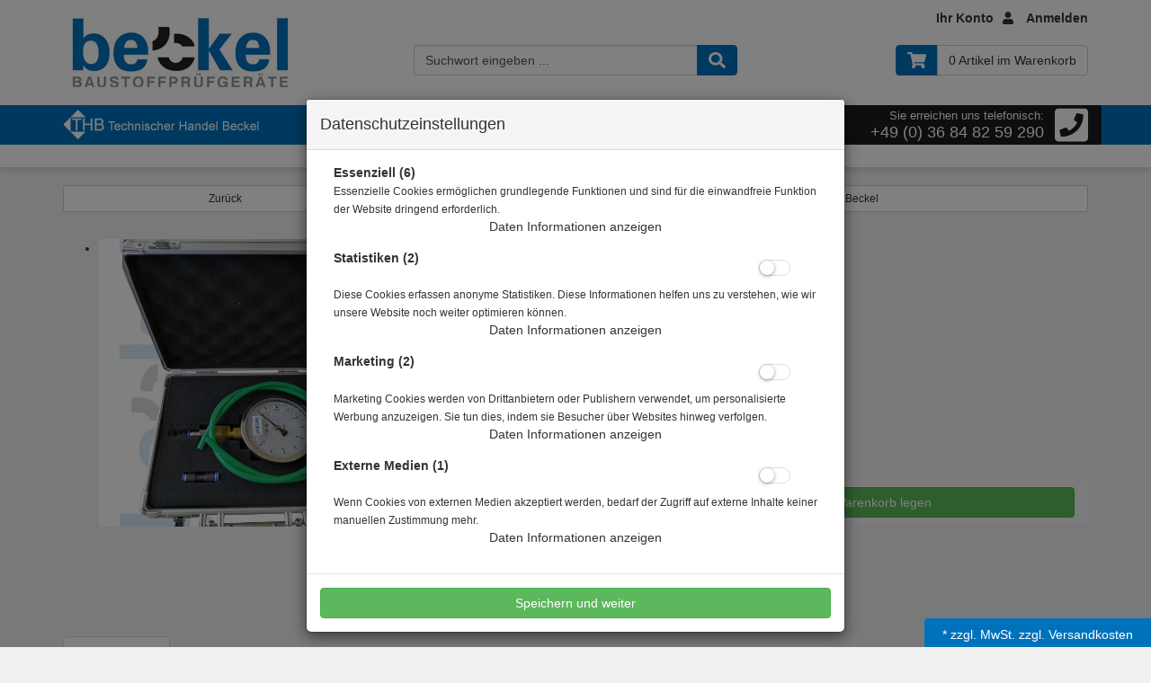

--- FILE ---
content_type: text/html; charset=utf-8
request_url: https://www.baustoffprueftechnik.de/manometer-pruefset/p-1634.html
body_size: 13510
content:



<!doctype html>
<html lang="de" prefix="og: http://ogp.me/ns#">

<head>
<meta charset="UTF-8">
<meta http-equiv="X-UA-Compatible" content="IE=edge">
<meta name="viewport" content="width=device-width, initial-scale=1">


<title>Manometer - Prüfset | Eigene Produkte Beckel | Wassereindringprüfer Beckel</title>
<!-- Shopsystem by xanario Ltd. - www.xanario.de -->

<meta name="description" content="zur Kontrolle des Druckmanometers" />
<meta name="keywords" content="Druckmanometer überprüfen,Manometer Kontrolle,Wassereindring-Prüfanlage, Druckmanometer kontrollieren,WD-Anlagen Manometer prüfen, Wassereindringprüfung, Wassereindringtiefe DIN EN 12390-8,Wasserdurchlässigkeitsprüfung, Prüfung Wassereindringtiefe Betonprobewürfel,Prüfstand Wasserdurchlässigkeit Anforderungen,wassereindringtiefe,betonbestimmung,wassereindringtiefe,beton nachweis,wassereindringtiefe wassereindringtiefe,beton,prüfungwassereindringtiefe,prüfungwassereindringtiefe,unter,druckbeton,beton maximale wassereindringtiefe,betonwassereindringtiefe,normalbetonprüfung,wassereindringtiefe,betonprüfung,wassereindringtiefe wu beton,zulässige wassereindringtiefe beton" />
<meta name="author" content="THB Technischer Handel Beckel" />
<meta name="generator" content="xanario shopsoftware" />
<meta name="robots" content="NOODP,NOYDIR,INDEX, FOLLOW" />
<meta name="revision" content="Thu,29 Jan 2026" />


<meta http-equiv="refresh" content="1200" />

<base href="https://www.baustoffprueftechnik.de/" />
	
<link rel="dns-prefetch" href="//cdnjs.cloudflare.com">
	

<link rel="shortcut icon" type="image/x-icon" href="templates/thb-beckel/images/allgemein/favicon.ico" />
<link rel="icon" type="image/x-icon" href="templates/thb-beckel/images/allgemein/favicon.ico" />
<link rel="icon" type="image/gif" href="templates/thb-beckel/images/allgemein/favicon.gif" />
<link rel="icon" type="image/png" href="templates/thb-beckel/images/allgemein/favicon.png" />
<link rel="apple-touch-icon" href="templates/thb-beckel/images/allgemein/apple-touch-icon.png" />
<link rel="apple-touch-icon" href="templates/thb-beckel/images/allgemein/apple-touch-icon-57x57.png" sizes="57x57" />
<link rel="apple-touch-icon" href="templates/thb-beckel/images/allgemein/apple-touch-icon-60x60.png" sizes="60x60" />
<link rel="apple-touch-icon" href="templates/thb-beckel/images/allgemein/apple-touch-icon-72x72.png" sizes="72x72" />
<link rel="apple-touch-icon" href="templates/thb-beckel/images/allgemein/apple-touch-icon-76x76.png" sizes="76x76" />
<link rel="apple-touch-icon" href="templates/thb-beckel/images/allgemein/apple-touch-icon-114x114.png" sizes="114x114" />
<link rel="apple-touch-icon" href="templates/thb-beckel/images/allgemein/apple-touch-icon-120x120.png" sizes="120x120" />
<link rel="apple-touch-icon" href="templates/thb-beckel/images/allgemein/apple-touch-icon-128x128.png" sizes="128x128" />
<link rel="apple-touch-icon" href="templates/thb-beckel/images/allgemein/apple-touch-icon-144x144.png" sizes="144x144" />
<link rel="apple-touch-icon" href="templates/thb-beckel/images/allgemein/apple-touch-icon-152x152.png" sizes="152x152" />
<link rel="apple-touch-icon" href="templates/thb-beckel/images/allgemein/apple-touch-icon-180x180.png" sizes="180x180" />
<link rel="apple-touch-icon" href="templates/thb-beckel/images/allgemein/apple-touch-icon-precomposed.png" />
<link rel="icon" type="image/png" href="templates/thb-beckel/images/allgemein/favicon-16x16.png" sizes="16x16" />
<link rel="icon" type="image/png" href="templates/thb-beckel/images/allgemein/favicon-32x32.png" sizes="32x32" />
<link rel="icon" type="image/png" href="templates/thb-beckel/images/allgemein/favicon-96x96.png" sizes="96x96" />
<link rel="icon" type="image/png" href="templates/thb-beckel/images/allgemein/favicon-160x160.png" sizes="160x160" />
<link rel="icon" type="image/png" href="templates/thb-beckel/images/allgemein/favicon-192x192.png" sizes="192x192" />
<link rel="icon" type="image/png" href="templates/thb-beckel/images/allgemein/favicon-196x196.png" sizes="196x196" />
<meta name="msapplication-TileImage" content="templates/thb-beckel/images/allgemein/win8-tile-144x144.png" /> 
<meta name="msapplication-TileColor" content="#ffffff" /> 
<meta name="msapplication-navbutton-color" content="#ffffff" /> 
<meta name="msapplication-square70x70logo" content="templates/thb-beckel/images/allgemein/win8-tile-70x70.png" /> 
<meta name="msapplication-square144x144logo" content="templates/thb-beckel/images/allgemein/win8-tile-144x144.png" /> 
<meta name="msapplication-square150x150logo" content="templates/thb-beckel/images/allgemein/win8-tile-150x150.png" /> 
<meta name="msapplication-wide310x150logo" content="templates/thb-beckel/images/allgemein/win8-tile-310x150.png" /> 
<meta name="msapplication-square310x310logo" content="templates/thb-beckel/images/allgemein/win8-tile-310x310.png" /> 

<link rel="image_src" href="images/products/normal/15-00032_Manometer_Pruefset.jpg" /><link rel="canonical" href="https://www.baustoffprueftechnik.de/manometer-pruefset/p-1634.html" />

<!-- Twitter Card data -->
<meta name="twitter:card" value="summary">
<meta name="twitter:title" content="Manometer - Prüfset | Eigene Produkte Beckel | Wassereindringprüfer Beckel">
<meta name="twitter:description" content="zur Kontrolle des Druckmanometers">
<meta name="twitter:image" content="images/products/normal/15-00032_Manometer_Pruefset.jpg"> 

<!-- Open Graph data -->
<meta property="og:title" content="Manometer - Prüfset | Eigene Produkte Beckel | Wassereindringprüfer Beckel" />
<meta property="og:description" content="zur Kontrolle des Druckmanometers" /> 
<meta property="og:type" content="website" />
<meta property="og:url" content="https://www.baustoffprueftechnik.de/manometer-pruefset/p-1634.html" /><meta property="og:image" content="images/products/normal/15-00032_Manometer_Pruefset.jpg" /> 
	

<link rel="stylesheet" href="https://cdnjs.cloudflare.com/ajax/libs/twitter-bootstrap/3.3.7/css/bootstrap.min.css" />
<script defer src="https://cdnjs.cloudflare.com/ajax/libs/font-awesome/5.8.2/js/all.min.js" crossorigin="anonymous"></script>			
<link rel="stylesheet" href="https://cdnjs.cloudflare.com/ajax/libs/animate.css/3.7.0/animate.min.css" />

<link rel="stylesheet" href="templates/thb-beckel/images/1/css_xanario.css.php" type="text/css" />


<script src="https://cdnjs.cloudflare.com/ajax/libs/jquery/3.3.1/jquery.min.js"></script>
<script src="https://cdnjs.cloudflare.com/ajax/libs/jquery-migrate/3.0.1/jquery-migrate.min.js"></script>
<script src="https://cdnjs.cloudflare.com/ajax/libs/twitter-bootstrap/3.3.7/js/bootstrap.min.js"></script>

<link rel="alternate" type="application/rss+xml" href="https://www.baustoffprueftechnik.de/rss.php?action=rss_blog" title="baustoffprueftechnik.de :: News" />
<link rel="stylesheet" type="text/css" href="xanario.css.php" />
<link rel="stylesheet" type="text/css" href="extern/jquery/lightslider/css/lightslider.css" />
<link rel="stylesheet" type="text/css" href="extern/jquery/lightgallery/css/lightgallery.css" />
<script src="xanario_js.php?basename=xanario_pinfo.php"></script>

	
</head>

<body itemscope itemtype="http://schema.org/WebPage">


<div id="mmenu-page">

<header id="header">
		
						
			
<div class="container pt-3 hidden-xs">
	<div class="row">
		<div class="col-sm-12 text-right header-login"><a href="https://www.baustoffprueftechnik.de/account_information.php" rel="nofollow">Ihr Konto<i class="fas fa-user"></i></a> <a href="https://www.baustoffprueftechnik.de/login.php" rel="nofollow">Anmelden</a></div>
	</div>
</div>




		<div class="container">

			<div class="row">
				<div class="col-sm-4 header-logo">
					<a href=""><img src="templates/thb-beckel/images/allgemein/header/header_logo.jpg" class="img-responsive" alt="Manometer - Prüfset | Eigene Produkte Beckel | Wassereindringprüfer Beckel"/></a>
				</div>

				<div class="col-sm-4 mt-5 hidden-xs" id="mob_search">
					<form class="form-horizontal" name="quick_find" method="get" action="https://www.baustoffprueftechnik.de/xanario_search.php" rel="search" >  
					<span id="header_search_suggest">
						<div class="input-group">
							<input type="text" name="products_keywords" value="Suchwort eingeben ..." class="form-control" id="products_keywords" class="form-control" onclick="clear_box_quickfind()" data-suggest="https://www.baustoffprueftechnik.de/xanario_search_suggest.php" autocomplete="off" />
							<span class="input-group-btn"><button type="submit" class="btn btn-default" title="suchen"><i class="fas fa-search fa-lg"></i></button></span>
						</div>
					</span>
					</form>
				</div>

				<div class="col-sm-4 mt-5">
					<div class="row">
						<div class="col-xs-7 text-left visible-xs mb-4">
								<a href="#mobilemenu" class="btn btn-default pull-left mr-2" title="Menü" ><i class="fas fa-bars fa-lg"></i></a>
								<button type="button" class="btn btn-default btn-toggle-search pull-left"><i class="fas fa-search fa-lg"></i></button>
						</div>
						<div class="col-xs-5 col-sm-12 header-cart">
                            <div class="btn-group pull-right">
							<a href="https://www.baustoffprueftechnik.de/checkout_cart.php" class="btn btn-info" role="button" title="zur Kasse gehen" rel="nofollow" >
								<i class="fas fa-shopping-cart fa-lg"></i>
							</a>
                          <a href="https://www.baustoffprueftechnik.de/checkout_cart.php" class="btn btn-link" role="button" title="zur Kasse gehen" rel="nofollow" >

								<span>0 Artikel im Warenkorb</span>
																<span class="hidden-xs"></span>
                              </a>
</div>
						</div>
					</div>
				</div>

			</div>
		</div>


<div class="search-suggest-container hidden-xs">
	<div id="search_suggest" class="search_suggest" style="display: none;">
		<div class="container">
			<div id="search_suggest_box" class="list-group mt-4"></div>
		</div>
	</div>
</div>


<script>
	$(function() {
		$(".btn-toggle-search").click(function(){
			if ($("#mob_search").hasClass("hidden-xs")) {
					$("#mob_search").removeClass("hidden-xs");	
			} else {
					$("#mob_search").addClass("hidden-xs");
			}			
		});
	})
</script>




<div class="hidden-xs">
<div class="header-info-leiste">
<div class="container">
    <div class="row">
        <div class="flex-stretch">
        <div class="col-sm-4 col-md-2 col-lg-3 vertical-align"><img src="images/allgemein/thb_logo.png" class="img-responsive" alt="Technischer Handel Beckel"/></div>
      <div class="col-sm-8 col-md-6 header-links">
<a href="#" data-toggle="modal" data-target="#contact_dialog" rel="nofollow">Kontakt</a>
<a href="https://www.baustoffprueftechnik.de/widerrufsbelehrung/ct-50.html" rel="nofollow">Widerrufsbelehrung</a>
<a href="https://www.baustoffprueftechnik.de/datenschutz/ct-13.html" rel="nofollow">Datenschutz</a>
<a href="https://www.baustoffprueftechnik.de/agb/ct-11.html" rel="nofollow">AGB & Kundeninfo</a>
<a href="https://www.baustoffprueftechnik.de/impressum/ct-14.html" rel="nofollow">Impressum</a>
            </div>
      <div class="col-sm-12 col-md-4 col-lg-3 tel-num text-right">
          <i class="fas fa-phone-square fa-pull-right fa-3x"></i>
          <span class="num-text">Sie erreichen uns telefonisch:<br></span>
          <span class="num-phone">+49 (0) 36 84 82 59 290</span>
          
        </div>
    </div>
    </div>
</div>
</div>
<div>
<span class="hidden-xs"><ol class="breadcrumb"><li>Sie sind hier</li><li><a href="https://www.baustoffprueftechnik.de/thb-shop/sh-1.html" title="THB - Shop">THB - Shop</a></li><li>Manometer - Prüfset</li></ol></span>
					
</header>



	
			<div class="container">	
			<div class="row">
				<div class="p-0 col-sm-12">	
	<script>var preis_standard = 0.0000;var preis_diff = 0;</script><div class="product-page-item" itemscope itemtype="http://schema.org/Product">
	
	<meta itemprop="name" content="Manometer - Prüfset" />
<meta itemprop="url" content="https://www.baustoffprueftechnik.de/manometer-pruefset/p-1634.html" />
<meta itemprop="model" content="15-00032" />


<span itemprop="offers" itemscope itemtype="http://schema.org/Offer">  
	<meta itemprop="itemCondition" itemtype="http://schema.org/OfferItemCondition" content="http://schema.org/NewCondition" />	
	<meta itemprop="priceCurrency" content="EUR" />
	<meta itemprop="price" content="0.00" />
		
	<link itemprop="availability" href="http://schema.org/InStock" />	
</span>


	<section>
		<div class="container-fluid">
			<div class="row mb-5">
				<div class="col-sm-4 col-xs-12 col-xs-block" >
					<a href="javascript:history.back();" rel="nofollow" class="btn btn-default btn-sm btn-block">Zurück</a>
				</div>				
				
				<div class="col-sm-8 col-xs-12 col-xs-block" >
					<a href="https://www.baustoffprueftechnik.de/wassereindringpruefer-beckel/c-12_119.html?clear_filter=1"  class="btn btn-default btn-sm btn-block">Alle Artikel zeigen aus: Wassereindringprüfer Beckel</a>
				</div>				
			</div>
		</div>
	</section>
	
	<section class="morez">
		<div class="container-fluid">
			<div class="row mb-5">
				<div class="col-sm-4 col-xs-12" ><div class="mb-5">
	<ul id="pinfo_image_gallery">
								<li data-thumb="images/products/mini/15-00032_Manometer_Pruefset.jpg" data-src="images/products/gross/15-00032_Manometer_Pruefset.jpg" data-sub-html="Manometer - Prüfset"> 
				<img itemprop="image" src="images/products/gross/15-00032_Manometer_Pruefset.jpg" class="img-responsive" />
			</li>
					
					
			
	</ul>
</div>

<script>
	$(document).ready(function() {
		$('#pinfo_image_gallery').lightSlider({
				gallery:true,
				controls: true,
				auto: false,
				item:1,
				loop:true,
				pager:true,
				thumbItem:7,
				slideMargin:0,
				enableDrag: false,
				currentPagerPosition:'left',
				onSliderLoad: function(el) {
						el.lightGallery({
								selector: '#pinfo_image_gallery .lslide'
						});
				}   
		});  
	});
</script>


<style>
	.lg-video-cont {
    max-width: 100% !important;
}
</style>	</div>
				<div class="col-sm-8 col-xs-12" >

<div class="row mb-5">
	<div class="col-sm-6 ">
		<div class="row  mb-5">
			<div class="col-sm-12 p-name">
				<h1 class="pull-left"><a href="https://www.baustoffprueftechnik.de/manometer-pruefset/p-1634.html" title="Manometer - Prüfset">Manometer - Prüfset</a></h1>
				 
			</div>
		</div>
		
				<div class="row">
			<div class="col-sm-12">
				Artikelnr.: 15-00032
			</div>
		</div>
				
			</div>
	<div class="col-sm-6">
			</div>
</div>



 
<div class="row mb-5">
	<div class="col-sm-12">zur Kontrolle des Druckmanometers</div>
</div> 

				
	<div class="row mb-5">
		<div class="col-sm-12">
							<div>
				 				 		<div class="product-price text-xs-center">
														<span class="ml-6" name="preis_total_1634">Preis auf Anfrage</span> *
						</div>
																 				</div>
					</div>
	</div> 
	

	
	<div class="row mb-5">
		 		
		
		 			
			<div class="col-xs-4 text-xs-center">
								Lieferbar in auf Anfrage
			</div>
				
			</div>
	
 



<div class="row mb-5">
	<div class="col-sm-12">
 						
															
								<form name="buy_now_productoptionen1634" method="post" action="https://www.baustoffprueftechnik.de/manometer-pruefset/p-1634.html?action=add_product" enctype="multipart/form-data">
		
																
																<div class="container-fluid">
									<div class="row btn-row-kaufen">
																				<div class="col-sm-4 col-xs-block">
											<div class="input-group">
												
										<span class="input-group-btn"><button type="button" class="btn btn-danger btn-number" data-type="minus" data-field="cart_quantity"><i class="fas fa-minus"></i></button></span>	
										<input type="text" name="cart_quantity" class="form-control input-number" value="1.00">
										<span class="input-group-btn"><button type="button" class="btn btn-success btn-number" data-type="plus" data-field="cart_quantity"><i class="fas fa-plus"></i></button></span>
												<span class="input-group-addon">Stk.</span>
											</div>
										</div>		
										<div class="col-sm-8 col-xs-block"><input type="hidden" name="products_id" value="1634" /><input type="hidden" name="products_model" value="15-00032" /><button type="submit" class="btn btn-success btn-block" title="Manometer - Prüfset in den Warenkorb legen" >in den Warenkorb legen</button></div>
																			</div>	
								</div>
																
								
																
							</form>
										
	  
	</div>
</div> 

	


<div class="row mb-5">
	<div class="col-sm-12">
							<a class="btn btn-default btn-sm-block btn-xs-block" href="https://www.baustoffprueftechnik.de/manometer-pruefset/p-1634.html?action=add_merkliste" 			title="Artikel merken: Manometer - Prüfset"			rel="nofollow">merken</a>					<a class="btn btn-default btn-sm-block btn-xs-block" href="https://www.baustoffprueftechnik.de/manometer-pruefset/p-1634.html?action=add_wishlist" 			title="Artikel auf meine Wunschliste setzen: Manometer - Prüfset"			rel="nofollow">wünschen</a>					</div>
</div>



</div>
			</div>
		</div>
	</section>

		
		
		
	<section>
	<div class="container-fluid mb-4">
		
		<ul class="nav nav-tabs responsive-tabs" id="pinfo-tab">
										<li class="active"><a href="#ptabs-beschreibung" rel="nofollow">Beschreibung</a></li>
												</ul>	
		<div class="tab-content responsive-tabs">
										<div class="tab-pane active" id="ptabs-beschreibung">
				<div class="panel panel-transparent">
	<div class="panel-body">
		<div class="row">
			<div class="col-sm-12">
				<span itemprop="description">Set zur Kontrolle des Druckmanometers an vorhandenen WD - Anlagen, ohne Prüfanschluss<br />bestehend aus:<br />Druckmanometer Klasse 1.0, Anzeigebereich 0 -10bar, Skaleneinteilung 0,20 bar, Schutzart IP 65, mit Kalibrierprotokoll, <br />div. Anschlussteile und Schlauchverbindungen</span>
			</div>
		</div>
	</div>
</div>				</div>
								
					</div>
		
		
		<script>
			$(document).ready(function () {
				$('.responsive-tabs').responsiveTabs({	
					accordionOn: ['xs', 'sm']
				})
				$(".nav-tabs > li.tab_addon > a").off("click");
			});
		</script>
		
		
	</div>
</section>

	
	<!-- dialog info !-->
<div class="modal" id="info_dialog" tabindex="-1" role="dialog">
  <div class="modal-dialog" role="document">
		<div class="modal-content">
      <div class="modal-header bg-rahmen">
        <button type="button" class="close" data-dismiss="modal"><span>&times;</span></button>
        <span class="modal-title"></span>
      </div>
      <div class="modal-body">
      </div>
    </div>
  </div>
</div>


<script async>
	function showInfoDialog(obj) {
		if (obj.href) {
			$('#info_dialog').data("url", obj.href);
			var sModalTitle = $(obj).data('dialogtitle');
			if (!sModalTitle) sModalTitle = (obj.title) ? obj.title : $(obj).text();
			$('#info_dialog .modal-title').text(sModalTitle);
			$('#info_dialog').modal('show');
		}
		return false;
	}

	$(function() {
		$('#info_dialog').modal({
			backdrop: 'static',
			show: false
		});
		$('#info_dialog').on('shown.bs.modal', function (e) {
			var url = $('#info_dialog').data("url");
			if (url) {
				$('#info_dialog .modal-body').html('<iframe src="'+url+'" style="width:100%; max-height:50vh; border:0;"></iframe>');
				$("#info_dialog .modal-body iframe").each(function() {
					var oDocument = (this.contentWindow.document || this.contentDocument);
					if (oDocument) $(this).css('height', 0);
				}).load(function() {
					var oDocument = (this.contentWindow.document || this.contentDocument);
					if (oDocument) $(this).css('height', $(oDocument).outerHeight());
				});
			}
		})
	});
</script>

<!-- dialog info end !-->	
</div>



<!-- dialog warenkorb !-->
<div class="modal" id="warenkorb_dialog" tabindex="-1" role="dialog">
  <div class="modal-dialog modal-lg" role="document">

    <div class="modal-content panel-success">
      <div class="modal-header panel-heading bg-rahmen">
        <button type="button" class="close" data-dismiss="modal"><span>&times;</span></button>
        <span class="modal-title">Ihr Produkt wurde in den Warenkorb gelegt.</span>
      </div>
      <div class="modal-body">
      			<div class="alert alert-info">folgende Produkte könnten Sie auch interessieren</div>
      	
      	
      			
						
												<div class="">
							<div class="row my-4 px-0 ">
															</div>
						</div>
						
						
						<script>
							$(document).ready(function() {  
								$('#carousel-multi-in-cart').hammer().on('swipeleft', function(){$(this).carousel('next');})
								$('#carousel-multi-in-cart').hammer().on('swiperight', function(){$(this).carousel('prev');})
							}); 
						</script>
						    	
      	
      	
      </div>
      <div class="modal-footer">
      	<div class="row">
					<div class="col-xs-12 col-sm-6 text-left"><button type="button" class="btn btn-info btn-xs-block mb-2" data-dismiss="modal">weiter einkaufen</button></div>
					<div class="col-xs-12 col-sm-6 text-right"><a href="https://www.baustoffprueftechnik.de/checkout_cart.php" class="btn btn-success btn-xs-block mb-2">Warenkorb zeigen</a></div>
				</div>
			</div>
    </div>
		
  </div>
</div>

	<script async>
		$(function() {
			$('#warenkorb_dialog').modal({
				backdrop: 'static',
				show: false
			});
		});
	</script>
<!-- dialog warenkorb end !-->
				</div>	
		</div>
	</div>	
	

	<footer id="footer">
		
<div class="container">
	<div class="row">
		<div class="col-sm-3"><div class="panel panel-footerbox">
<div class="panel-heading">
<div class="row">
<div class="col-xs-10">Unternehmen</div>
<div class="col-xs-2 text-right visible-xs"> </div>
</div>
</div>
<div id="footer_box_1" class="panel-collapse collapse collapse-footerbox in">
<div class="panel-body">
<div class="row">
<div class="col-sm-12"><a href="https://www.baustoffprueftechnik.de/#">THB Technischer Handel Beckel <br />Thomas Beckel <br />Schwarzbacher Allee 12 <br />98590 Schwallungen <br /><br />Tel.: 036848/25929 0 <br />info(at)thb-beckel.de</a></div>
</div>
<div class="row">
<div class="col-sm-12"> </div>
</div>
</div>
</div>
</div></div>
		<div class="col-sm-3"><div class="panel panel-footerbox">
    <div class="panel-heading">	
	    <div class="row">
            <div class="col-xs-10">Rechtliche Informationen</div>
            <div class="col-xs-2 text-right visible-xs"><a data-toggle="collapse" href="#footer_box_2"><i class="fa fa-bars"></i></a></div>
	    </div>
    </div>
    <div id="footer_box_2" class="panel-collapse collapse collapse-footerbox in">
        <div class="panel-body">
            <div class="row">
                <div class="col-sm-12"><a href="https://www.baustoffprueftechnik.de/agb/ct-11.html">AGB & Kundeninformationen</a></div>
            </div>
            <div class="row">
                <div class="col-sm-12"><a href="https://www.baustoffprueftechnik.de/datenschutz/ct-13.html">Datenschutz</a></div>
              </div>
              <div class="row">
                <div class="col-sm-12"><a href="https://www.baustoffprueftechnik.de/impressum/ct-14.html">Impressum</a></div>
            </div>
            <div class="row">
                <div class="col-sm-12"><a href="https://www.baustoffprueftechnik.de/widerrufsbelehrung/ct-50.html">Widerrufsrecht</a></div>
            </div>
            <div class="row">
                <div class="col-sm-12"><a href="https://www.baustoffprueftechnik.de/versand/ct-15.html">Versandkosten</a></div>
            </div>
        </div>
    </div>
</div></div>
		<div class="col-sm-3"><div class="panel panel-footerbox">
<div class="panel-heading">
<div class="row">
<div class="col-xs-10">Kundenservice</div>
<div class="col-xs-2 text-right visible-xs"> </div>
</div>
</div>
<div id="footer_box_3" class="panel-collapse collapse collapse-footerbox in">
<div class="panel-body">
<div class="row">
<div class="col-sm-12"><a href="#" rel="nofollow" data-toggle="modal" data-target="#contact_dialog">Kontakt</a></div>
</div>
<div class="row">
<div class="col-sm-12"><a href="#" rel="nofollow" data-toggle="modal" data-target="#newsletter_dialog">Newsletter</a></div>
</div>
<div class="row">
<div class="col-sm-12"><a href="images/content/uploads/ueber_uns_text_shop2.pdf">Über uns</a></div>
</div>
<div class="row">
<div class="col-sm-12"><a href="images/content/uploads/reparaturentext_shop2.pdf">Reparaturen</a></div>
</div>
<div class="row">
<div class="col-sm-12"><a href="images/content/uploads/wie_bestelle_ich_neuer_shop_.pdf">Wie bestelle ich</a></div>
</div>
<div class="row">
<div class="col-sm-12"><a href="images/content/uploads/anfahrt.pdf">Anfahrt</a></div>
</div>
</div>
</div>
</div></div>
		<div class="col-sm-3"><div class="panel panel-footerbox">
<div class="panel-heading">
<div class="row">
<div class="col-xs-10">Partner</div>
<div class="col-xs-2 text-right visible-xs"><a data-toggle="collapse" href="#footer_box_4"><i class="fa fa-bars"></i></a></div>
</div>
</div>

<div id="footer_box_4" class="panel-collapse collapse collapse-footerbox in">
<div class="panel-body">
<div class="row">
  <img src="images/content/uploads/kern_logo_2013_neutral.jpg" alt="" class="my-2" />
                    <div></div>
</div>


<div class="row">
  <img src="images/content/uploads/logo_imko.jpg" alt="" class="my-2" />
                    <div></div>
</div>

</div>
</div>
</div></div>
	</div>
</div>

<script>
$(document).ready(function(){
	function toggleFooterbox (){
		var w = $(window).width();
		if (w < 768) {
			$('.collapse-footerbox ').removeClass('in');
		} else {
			$('.collapse-footerbox ').addClass('in');
		}
	}
	
	$(window).resize(function(){
		toggleFooterbox();
	});
	
	toggleFooterbox();	
})
</script>

<div id="mwst_div">
	<div class="container-fluid"><div class="alert alert-info">* zzgl.  MwSt. <a href="https://www.baustoffprueftechnik.de/versand/ct-15.html" target="_blank" rel="nofollow">zzgl. Versandkosten</a></div></div>
</div>


	<script>
		$(document).ready(function() {  
			$.apScrollTop({
					enabled: true,
					visibilityTrigger: 100, 
					position: 'center bottom',
			});
		}); 
	</script>
	
			
	</footer>



<!-- dialog contact !-->
<form name="contactForm" action="" method="post" class="form-horizontal" data-toggle="validator" id="contactForm" >
<input type="hidden" name="contact_typ" value="default" id="contact_typ" /><input type="hidden" name="contact_products_id" value="0" id="contact_products_id" />
<div class="modal" id="contact_dialog" tabindex="-1" role="dialog">
  <div class="modal-dialog modal-lg" role="document">	
    <div class="modal-content">
     	
				<div class="modal-header bg-rahmen">
					<button type="button" class="close" data-dismiss="modal"><span>&times;</span></button>
					<span class="modal-title">Kontakt</span>
				</div>
				<div class="modal-body">
					<div class="container-fluid">
						<div id="frm_contact_message"></div>
					</div>

					<div class="container-fluid formular" id="contact_dialog_modal_body_container">
						<div class="row">
							<div class="col-sm-6 formular">
								<div class="row form-group">
									<div class="col-sm-12"><input type="text" name="contact_name" value="" class="form-control" data-minlength="2" id="contact_name" placeholder="Ihr Name" /><input type="hidden" name="contact_abteilung" value="1" id="contact_abteilung" /></div>
								</div>
								<div class="row form-group">
									<div class="col-sm-12"><input type="text" name="contact_company" value="" class="form-control" data-minlength="2" id="contact_company" placeholder="Firma *" required /></div>
								</div>
								<div class="row form-group">
									<div class="col-sm-12"><input type="text" name="contact_street" value="" class="form-control" data-minlength="3" id="contact_street" placeholder="Strasse / Nr. *" required /></div>
								</div>
								<div class="row form-group">
									<div class="col-sm-12"><input type="text" name="contact_city" value="" class="form-control" data-minlength="2" id="contact_city" placeholder="Plz: / Ort *" required /></div>
								</div>
								<div class="row form-group">
									<div class="col-sm-12"><input type="email" name="contact_mail" value="" class="form-control" pattern="^[-_A-z0-9@.]{1,}$" data-minlength="5" id="contact_mail" placeholder="E-Mail Adresse *" required /><input type="hidden" name="contact_priority" value="1" id="contact_priority" /></div>
								</div>
								<div class="row form-group">
									<div class="col-sm-12"><input type="text" name="contact_telephone" value="" class="form-control" id="contact_telephone" placeholder="Telefon" /></div>
								</div>
							</div>

														<div id="contact_billiger_info" class="formular col-sm-6">
								<div class="row form-group">
									<div class="col-sm-12">Sie haben dieses Produkt woanders zu einem günstigeren Preis gesehen? Sagen Sie uns wo und zu welchem Preis Sie unser Produkt gefunden haben, und teilen uns dies mit ausfüllen des Formulares mit.</div>
								</div>
							</div>
							
						</div>

						<div id="contact_billiger" class="formular">
							<div class="row form-group">
								<div class="col-sm-6"><input type="text" name="contact_mitbewerber_price" value="" class="form-control" pattern="^[0-9,.]{1,}$" id="contact_mitbewerber_price" placeholder="Mitbewerber Preis in EUR" /></div>
							</div>

							<div class="row form-group">
								<div class="col-sm-12"><input type="text" name="contact_mitbewerber_url" value="" class="form-control" data-minlength="3" id="contact_mitbewerber_url" placeholder="Mitbewerber URL (Bitte Pfad zum Produkt)" /></div>
							</div>
						</div>

						<div class="row form-group">
							<div class="col-sm-12"><input type="text" name="contact_betreff" value="" class="form-control" data-minlength="5" id="contact_betreff" placeholder="Betreff *" required /></div>
						</div>

						<div class="row form-group">
							<div class="col-sm-12"><textarea name="contact_anfrage" rows="8" class="textarea-tab form-control" data-minlength="5" id="contact_anfrage" placeholder="Ihre Anfrage *" required ></textarea></div>
						</div>	


						<div class="row form-group">
							<div class="col-sm-12">
								<div class="alert alert-info">

									<div class="row">
										<div class="col-sm-12">
											<div class="checkbox">
												<label><input type="checkbox" name="contact_datenschutz" id="contact_datenschutz" required> Einwilligungserklärung Datenschutz</label>
											</div>
										</div>
									</div>
									<div class="row">
										<div class="col-sm-12">Mit Setzen des Häkchens im nebenstehenden Kontrollkästchen erklären Sie sich einverstanden, dass die von Ihnen angegebenen Daten elektronisch erhoben und gespeichert werden. Ihre Daten werden dabei nur streng zweckgebunden zur Bearbeitung und Beantwortung Ihrer Anfrage genutzt. Diese Einwilligung können Sie jederzeit durch Nachricht an uns widerrufen. Im Falle des Widerrufs werden Ihre Daten umgehend gelöscht. Weitere Informationen entnehmen Sie der <a href="datenschutz/ct-45.html" taregt="_blank"><u>Datenschutzerklärung</u></a></div>
									</div>

								</div>
							</div>
						</div>											

						<div class="row form-group">
							<div class="col-sm-2" id="contact_captcha"><img src="xanario_get_rechen_captcha.php?variable=1769081523" /></div>
							<div class="col-sm-10"><input type="text" name="contact_check" value="" class="form-control" pattern="^[0-9]{1,}$" data-minlength="1" id="contact_check" placeholder="Ergebnis *" required /></div>
						</div>															


					</div>		
				</div>
				<div class="modal-footer bg-rahmen" id="contact_dialog_modal_footer">
					<button type="submit" class="btn btn-success" id="contact_dialog_frm_submit">absenden</button>
				</div>
    		
    </div>
  </div> 
</div>
</form>	

<script>
																	show_contact_dialog = function(e){
																		var contact_betreff = $(e).data('pname');
																		var contact_typ = $(e).data('ptyp');
																		var contact_products_id = $(e).data('pid');
																		if (!contact_typ) contact_typ = "default";

																		$("#contact_typ").val(contact_typ);

																		switch (contact_typ) {
																			case	('billiger'):
																						$("#contact_betreff").val(contact_betreff);
																						$("#contact_products_id").val(contact_products_id);																																								

																						$("#contact_billiger").show();
																						$("#contact_billiger_info").show();
																						$("#contact_abteilung").val(3);
																						$("#contact_anfrage").attr("required", false);
																						$("#contact_mitbewerber_price").attr("required", true);
																						$("#contact_mitbewerber_url").attr("required", true);

																						break;
																			case	('product'):
																						$("#contact_betreff").val(contact_betreff);
																						$("#contact_products_id").val(contact_products_id);

																						$("#contact_billiger").hide();
																						$("#contact_billiger_info").hide();
																						$("#contact_abteilung").val(1);
																						$("#contact_anfrage").attr("required", true);
																						$("#contact_mitbewerber_price").attr("required", false);
																						$("#contact_mitbewerber_url").attr("required", false);

																						break;
																			default:
																						$("#contact_betreff").val("");
																						$("#contact_products_id").val(0);

																						$("#contact_billiger").hide();
																						$("#contact_billiger_info").hide();
																						$("#contact_abteilung").val(1);
																						$("#contact_anfrage").attr("required", true);
																						$("#contact_mitbewerber_price").attr("required", false);
																						$("#contact_mitbewerber_url").attr("required", false);

																						break;																			
																		}

																		$("#contact_captcha img").each(function(){
																			var url = this.src;
																			if (url.indexOf("?") < 0) {
																				url += "?variable=";
																			}
																			url += Math.floor(Math.random() * 9);
																			this.src = url;
																		});

																		$("nav#mobilemenu").data("mmenu").close();
																	};
																	
																	$(function() {
																	
																		$("#contact_dialog_frm_submit").click(function(){
																			if ($("#contact_dialog_frm_submit").hasClass("disabled")) {
																				 	return false;
																			}
																			
																			$.ajax({
																				type: "POST",
																				url: "https://www.baustoffprueftechnik.de/ax_run.php?ax_action=contact_form_insert",
																				data: $("#contactForm").serialize(),
																				success: function(msg){
																					$("#frm_contact_message").html(msg);

																					$("#contact_dialog_modal_body_container").hide();
																					$("#contact_dialog_modal_footer").hide();
																				},
																				error: function(msg){
																					$("#frm_contact_message").html("<div class=\"alert alert-danger\">Es ist ein Fehler aufgetreten! Bitte prüfen Sie Ihre Sicherheitsabfrage!</div>");
																				}
																			});
																			return false;
																		});

																		$("a[data-target=\"#contact_dialog\"]").click(function(){
																			show_contact_dialog(this);
																		});

																	});
																	</script>

<script async>
$(function() {
	$('#contact_dialog').modal({
		backdrop: 'static',
		show: false
	});
});
</script>
<!-- dialog contact end !-->


<!-- dialog newsletter !-->
<form name="newsletterForm" action="" method="post" class="form-horizontal" data-toggle="validator" id="newsletterForm" >

<div class="modal" id="newsletter_dialog" tabindex="-1" role="dialog">
  <div class="modal-dialog modal-lg" role="document">	
    <div class="modal-content">
      <div class="modal-header bg-rahmen">
        <button type="button" class="close" data-dismiss="modal"><span>&times;</span></button>
        <span class="modal-title">Newsletter abonnieren</span>
      </div>
      <div class="modal-body">
				<div class="container-fluid">
					<div id="frm_newsletter_message"></div>
				</div>
				
				<div class="container-fluid formular" id="newsletter_dialog_modal_body_container">
					<div class="row">
						<div class="col-sm-12">Abonnieren Sie jetzt einfach unseren regelmäßig erscheinenden Newsletter und Sie werden stets als Erster über neue Artikel und Angebote informiert.<br />Der Newsletter ist natürlich jederzeit über einen Link in der E-Mail oder dieser Seite wieder abbestellbar.</div>
					</div>
					
					<div class="row form-group">
						<div class="col-sm-6"><select data-container="body" name="newsletter_an_abmelden" class="form-control" id="newsletter_an_abmelden" >
<option value="anmelden" selected="selected" >Newsletter abonnieren</option>
<option value="abmelden" >Newsletter abbestellen</option>
</select></div>
					</div>
					<div class="row form-group">
						<div class="col-sm-6"><input type="email" name="newsletter_mail" value="" class="form-control" pattern="^[-_A-z0-9@.]{1,}$" data-minlength="5" id="newsletter_mail" placeholder="E-Mail Adresse *" required /></div>
					</div>
										
					<div class="row form-group">
						<div class="col-sm-12">
							<div class="alert alert-info">

								<div class="row">
									<div class="col-sm-12">
										<div class="checkbox">
											<label><input type="checkbox" name="newsletter_datenschutz" id="newsletter_datenschutz" required> Einwilligungserklärung Datenschutz</label>
										</div>
									</div>
								</div>
								<div class="row">
									<div class="col-sm-12">Mit Setzen des Häkchens im nebenstehenden Kontrollkästchen erklären Sie sich einverstanden, dass die von Ihnen angegebenen Daten elektronisch erhoben und gespeichert werden. Ihre Daten werden dabei nur streng zweckgebunden zur Bearbeitung und Beantwortung Ihrer Anfrage genutzt. Diese Einwilligung können Sie jederzeit durch Nachricht an uns widerrufen. Im Falle des Widerrufs werden Ihre Daten umgehend gelöscht. Weitere Informationen entnehmen Sie der <a href="datenschutz/ct-45.html" taregt="_blank"><u>Datenschutzerklärung</u></a></div>
								</div>
								
							</div>
						</div>
					</div>											
					
					<div class="row form-group">
						<div class="col-sm-2"><img src="xanario_get_rechen_captcha.php?variable=1769081523" /></div>
						<div class="col-sm-10"><input type="text" name="newsletter_check" value="" class="form-control" pattern="^[0-9]{1,}$" data-minlength="1" id="newsletter_check" placeholder="Ergebnis *" required /></div>
					</div>															
																																				
																					
				</div>		
      </div>
      <div class="modal-footer bg-rahmen" id="newsletter_dialog_modal_footer">
      	<button type="submit" class="btn btn-success" id="newsletter_dialog_frm_submit">Weiter</button>
      </div>
    </div>
  </div>
</div>
</form>	
<script>
																	$(function() {
																	
																		$("#newsletter_dialog_frm_submit").click(function(){
																			if ($("#newsletter_dialog_frm_submit").hasClass("disabled")) {
																				 	return false;
																			}
																			
																			$.ajax({
																				type: "POST",
																				url: "https://www.baustoffprueftechnik.de/ax_run.php?ax_action=newsletter_form_insert",
																				data: $("#newsletterForm").serialize(),
																				success: function(msg){
																					$("#frm_newsletter_message").html(msg);

																					$("#newsletter_dialog_modal_body_container").hide();
																					$("#newsletter_dialog_modal_footer").hide();
																				},
																				error: function(msg){
																					$("#frm_newsletter_message").html("<div class=\"alert alert-danger\">Es ist ein Fehler aufgetreten! Bitte prüfen Sie Ihre Sicherheitsabfrage!</div>");
																				}
																			});
																			return false;
																		});

																		$("a[data-target=\"#newsletter_dialog\"]").click(function(){
																			
																		});

																	});
																	</script>

<script async>
$(function() {
	$('#newsletter_dialog').modal({
		backdrop: 'static',
		show: false
	});
});
</script>
<!-- dialog newsletter end !-->

<div class="modal" id="modal_datenschutz" tabindex="-1" role="dialog">	<div class="modal-dialog" role="document">		<div class="modal-content panel-default">			<div class="modal-header panel-heading">				<h4 class="modal-title">Datenschutzeinstellungen</h4>			</div>			<div class="modal-body">				<div class="container-fluid">					<div class="row">						<div class="col-sm-10"><strong>Essenziell (6)</strong></div>						<div class="col-sm-2"></div>					</div>					<div class="row mb-4">						<div class="col-sm-12">							<div><small>Essenzielle Cookies ermöglichen grundlegende Funktionen und sind für die einwandfreie Funktion der Website dringend erforderlich.</small></div>							<div class="text-center">								<a class="cursor-pointer" data-toggle="collapse" data-target="#cookie-essenziell">Daten Informationen anzeigen</a>							</div>							<div id="cookie-essenziell" class="collapse"><div class="container-fluid mt-4">
<small>
										
    <div class="row">
		<div class="col-sm-6"><label>Name</label></div>
		<div class="col-sm-6">Datenschutz</div>
	</div>	
	<div class="row">
		<div class="col-sm-6"><label>Anbieter</label></div>
		<div class="col-sm-6">Eigentümer dieser Website</div>
	</div>
	<div class="row">
		<div class="col-sm-6"><label>Zweck</label></div>
		<div class="col-sm-6">Speichert die Einstellungen der Besucher, die in der Cookie Box ausgewählt wurden.</div>
	</div>
	<div class="row">
		<div class="col-sm-6"><label>Cookie Name</label></div>
		<div class="col-sm-6">datenschutz</div>
	</div>
	<div class="row">
		<div class="col-sm-6"><label>Cookie Laufzeit</label></div>
		<div class="col-sm-6">1 Jahr</div>
	</div>
	<div ><hr /></div> 
	
	
	<div class="row">
		<div class="col-sm-6"><label>Name</label></div>
		<div class="col-sm-6">Session</div>
	</div>	
	<div class="row">
		<div class="col-sm-6"><label>Anbieter</label></div>
		<div class="col-sm-6">Eigentümer dieser Website</div>
	</div>
	<div class="row">
		<div class="col-sm-6"><label>Zweck</label></div>
		<div class="col-sm-6">Die Session-ID ist eine Identifikationsnummer, die serverseitig generiert wird, um User-Anfragen zu einer Sitzung zuzuordnen.</div>
	</div>
	<div class="row">
		<div class="col-sm-6"><label>Cookie Name</label></div>
		<div class="col-sm-6">sessID</div>
	</div>
	<div class="row">
		<div class="col-sm-6"><label>Cookie Laufzeit</label></div>
		<div class="col-sm-6">Sitzungsende</div>
	</div>
	<div ><hr /></div> 
	
	<div class="row">
		<div class="col-sm-6"><label>Name</label></div>
		<div class="col-sm-6">Rabatt</div>
	</div>	
	<div class="row">
		<div class="col-sm-6"><label>Anbieter</label></div>
		<div class="col-sm-6">Eigentümer dieser Website</div>
	</div>
	<div class="row">
		<div class="col-sm-6"><label>Zweck</label></div>
		<div class="col-sm-6">Hier wird eine eventuelle Rabattberechtigung gespeichert. z.b. wenn Sie alle unsere Cookies akzeptieren</div>
	</div>
	<div class="row">
		<div class="col-sm-6"><label>Cookie Name</label></div>
		<div class="col-sm-6">ot_discount_ref</div>
	</div>
	<div class="row">
		<div class="col-sm-6"><label>Cookie Laufzeit</label></div>
		<div class="col-sm-6">Sitzungsende</div>
	</div>
	<div ><hr /></div> 
	
	<div class="row">
		<div class="col-sm-6"><label>Name</label></div>
		<div class="col-sm-6">Customer</div>
	</div>	
	<div class="row">
		<div class="col-sm-6"><label>Anbieter</label></div>
		<div class="col-sm-6">Eigentümer dieser Website</div>
	</div>
	<div class="row">
		<div class="col-sm-6"><label>Zweck</label></div>
		<div class="col-sm-6">Speicherung des Loginzustandes</div>
	</div>
	<div class="row">
		<div class="col-sm-6"><label>Cookie Name</label></div>
		<div class="col-sm-6">perm_customer</div>
	</div>
	<div class="row">
		<div class="col-sm-6"><label>Cookie Laufzeit</label></div>
		<div class="col-sm-6">1 Jahr</div>
	</div>
	<div ><hr /></div> 
	
	<div class="row">
		<div class="col-sm-6"><label>Name</label></div>
		<div class="col-sm-6">amazon Payment</div>
	</div>	
	<div class="row">
		<div class="col-sm-6"><label>Anbieter</label></div>
		<div class="col-sm-6">amazon payment</div>
	</div>
	<div class="row">
		<div class="col-sm-6"><label>Zweck</label></div>
		<div class="col-sm-6">Zahlungsweise amazon Payment</div>
	</div>
	<div class="row">
		<div class="col-sm-6"><label>Cookie Name</label></div>
		<div class="col-sm-6">amazon-pay-abtesting-apa-migration; amazon-pay-abtesting-new-widgets; amazon-pay-connectedAuth; apay-session-set; </div>
	</div>
	<div class="row">
		<div class="col-sm-6"><label>Cookie Laufzeit</label></div>
		<div class="col-sm-6">Sitzungsende / 1 Jahr</div>
	</div>
	<div ><hr /></div> 
	
		<div class="row">
		<div class="col-sm-6"><label>Name</label></div>
		<div class="col-sm-6">Checkout Bounce</div>
	</div>	
	<div class="row">
		<div class="col-sm-6"><label>Anbieter</label></div>
		<div class="col-sm-6">Eigentümer dieser Website</div>
	</div>
	<div class="row">
		<div class="col-sm-6"><label>Zweck</label></div>
		<div class="col-sm-6">Verhinderung mehrmaliger Checkout Popups</div>
	</div>
	<div class="row">
		<div class="col-sm-6"><label>Cookie Name</label></div>
		<div class="col-sm-6">cartBounce; shippingBounce; paymentBounce; confirmationBounce </div>
	</div>
	<div class="row">
		<div class="col-sm-6"><label>Cookie Laufzeit</label></div>
		<div class="col-sm-6">1 Tag</div>
	</div>
	<div ><hr /></div> 
	
</small>
</div></div>						</div>					</div>					<div class="row">						<div class="col-xs-10"><strong>Statistiken (2)</strong></div>						<div class="col-xs-2">							<div class="checkbox checbox-switch switch-success">								<label><input class="cookie-checkbox" id="input_statistik" type="checkbox" name="" /><span></span></label>							</div>						</div>					</div>					<div class="row mb-4">						<div class="col-sm-12">							<div><small>Diese Cookies erfassen anonyme Statistiken. Diese Informationen helfen uns zu verstehen, wie wir unsere Website noch weiter optimieren können.</small></div>							<div class="text-center">								<a class="cursor-pointer" data-toggle="collapse" data-target="#cookie-statistik">Daten Informationen anzeigen</a>							</div>							<div id="cookie-statistik" class="collapse"><div class="container-fluid mt-4">
<small>
										
    <div class="row">
		<div class="col-sm-6"><label>Name</label></div>
		<div class="col-sm-6">Google Analytics</div>
	</div>	
	<div class="row">
		<div class="col-sm-6"><label>Anbieter</label></div>
		<div class="col-sm-6">Google LLC</div>
	</div>
	<div class="row">
		<div class="col-sm-6"><label>Zweck</label></div>
		<div class="col-sm-6">Cookie von Google für Website-Analysen. Erzeugt anonyme statistische Daten darüber, wie der Besucher die Website nutzt.</div>
	</div>
	<div class="row">
		<div class="col-sm-6"><label>Datenschutzerklärung</label></div>
		<div class="col-sm-6"><a href="https://policies.google.com/privacy" target="_blank">https://policies.google.com/privacy</a></div>
	</div>
	<div class="row">
		<div class="col-sm-6"><label>Cookie Name</label></div>
		<div class="col-sm-6">_ga, _gat, _gid</div>
	</div>
	<div class="row">
		<div class="col-sm-6"><label>Cookie Laufzeit</label></div>
		<div class="col-sm-6">2 Jahre</div>
	</div>
	<div ><hr /></div>    
	
	 <div class="row">
		<div class="col-sm-6"><label>Name</label></div>
		<div class="col-sm-6">Partnerprogramm</div>
	</div>	
	<div class="row">
		<div class="col-sm-6"><label>Anbieter</label></div>
		<div class="col-sm-6">Eigentümer dieser Website</div>
	</div>
	<div class="row">
		<div class="col-sm-6"><label>Zweck</label></div>
		<div class="col-sm-6">Erfassung von Umsatzdaten für Partner</div>
	</div>
	<div class="row">
		<div class="col-sm-6"><label>Cookie Name</label></div>
		<div class="col-sm-6">pp_ref</div>
	</div>
	<div class="row">
		<div class="col-sm-6"><label>Cookie Laufzeit</label></div>
		<div class="col-sm-6">14 Tage</div>
	</div>
	<div ><hr /></div> 
	
</small>
</div></div>						</div>					</div>						<div class="row">							<div class="col-xs-10"><strong>Marketing (2)</strong></div>							<div class="col-xs-2">								<div class="checkbox checbox-switch switch-success">									<label><input class="cookie-checkbox" id="input_marketing" type="checkbox" name="" /><span></span></label>								</div>							</div>						</div>						<div class="row mb-4">							<div class="col-sm-12">								<div><small>Marketing Cookies werden von Drittanbietern oder Publishern verwendet, um personalisierte Werbung anzuzeigen. Sie tun dies, indem sie Besucher über Websites hinweg verfolgen.</small></div>								<div class="text-center">									<a class="cursor-pointer" data-toggle="collapse" data-target="#cookie-marketing">Daten Informationen anzeigen</a>								</div>								<div id="cookie-marketing" class="collapse"><div class="container-fluid mt-4">
<small>	
									
    <div class="row">
		<div class="col-sm-6"><label>Name</label></div>
		<div class="col-sm-6">Facebook Pixel</div>
	</div>	
	<div class="row">
		<div class="col-sm-6"><label>Anbieter</label></div>
		<div class="col-sm-6">Facebook Ireland Limited</div>
	</div>
	<div class="row">
		<div class="col-sm-6"><label>Zweck</label></div>
		<div class="col-sm-6">Cookie von Facebook, das für Website-Analysen, Ad-Targeting und Anzeigenmessung verwendet wird.</div>
	</div>
	<div class="row">
		<div class="col-sm-6"><label>Datenschutzerklärung</label></div>
		<div class="col-sm-6"><a href="https://www.facebook.com/policies/cookies" target="_blank">https://www.facebook.com/policies/cookies</a></div>
	</div>
	<div class="row">
		<div class="col-sm-6"><label>Cookie Name</label></div>
		<div class="col-sm-6">_fbp, act, c_user, datr, fr, m_pixel_ration, pl, presence, sb, spin, wd, xs</div>
	</div>
	<div class="row">
		<div class="col-sm-6"><label>Cookie Laufzeit</label></div>
		<div class="col-sm-6">Sitzung / 1 Jahr</div>
	</div>
	<div ><hr /></div>  
	
	
	
	<div class="row">
		<div class="col-sm-6"><label>Name</label></div>
		<div class="col-sm-6">Google Tag Manager</div>
	</div>	
	<div class="row">
		<div class="col-sm-6"><label>Anbieter</label></div>
		<div class="col-sm-6">Google LLC</div>
	</div>
	<div class="row">
		<div class="col-sm-6"><label>Zweck</label></div>
		<div class="col-sm-6">Cookie von Google zur Steuerung der erweiterten Skript- und Ereignisbehandlung.</div>
	</div>
	<div class="row">
		<div class="col-sm-6"><label>Datenschutzerklärung</label></div>
		<div class="col-sm-6"><a href="https://policies.google.com/privacy" target="_blank">https://policies.google.com/privacy</a></div>
	</div>
	<div class="row">
		<div class="col-sm-6"><label>Cookie Name</label></div>
		<div class="col-sm-6">_ga, _gat, _gid</div>
	</div>
	<div class="row">
		<div class="col-sm-6"><label>Cookie Laufzeit</label></div>
		<div class="col-sm-6">2 Jahre</div>
	</div>
	<div ><hr /></div>  
	
</small>
</div></div>							</div>						</div>						<div class="row">							<div class="col-xs-10"><strong>Externe Medien (1)</strong></div>							<div class="col-xs-2">								<div class="checkbox checbox-switch switch-success">									<label><input class="cookie-checkbox" id="input_medien" 	 type="checkbox" name="" /><span></span></label>								</div>							</div>						</div>						<div class="row mb-4">							<div class="col-sm-12">								<div><small>Wenn Cookies von externen Medien akzeptiert werden, bedarf der Zugriff auf externe Inhalte keiner manuellen Zustimmung mehr.</small></div>								<div class="text-center">									<a class="cursor-pointer" data-toggle="collapse" data-target="#cookie-extern">Daten Informationen anzeigen</a>								</div>								<div id="cookie-extern" class="collapse"><div class="container-fluid mt-4">
 <small>		
								
    <div class="row">
		<div class="col-sm-6"><label>Name</label></div>
		<div class="col-sm-6">Google Maps</div>
	</div>	
	<div class="row">
		<div class="col-sm-6"><label>Anbieter</label></div>
		<div class="col-sm-6">Google</div>
	</div>
	<div class="row">
		<div class="col-sm-6"><label>Zweck</label></div>
		<div class="col-sm-6">Wird zum Entsperren von Google Maps-Inhalten verwendet.</div>
	</div>
	<div class="row">
		<div class="col-sm-6"><label>Datenschutzerklärung</label></div>
		<div class="col-sm-6"><a href="https://policies.google.com/privacy" target="_blank"> https://policies.google.com/privacy</a></div>
	</div>
	<div class="row">
		<div class="col-sm-6"><label>Hosts</label></div>
		<div class="col-sm-6">.google.com</div>
	</div>
	<div class="row">
		<div class="col-sm-6"><label>Cookie Name</label></div>
		<div class="col-sm-6">NID</div>
	</div>
	<div class="row">
		<div class="col-sm-6"><label>Cookie Laufzeit</label></div>
		<div class="col-sm-6">6 Monate</div>
	</div>
	<div ><hr /></div>    

 </small>	
</div></div>							</div>						</div>						</div>					</div>					<div class="modal-footer">						<div class="row">							<div class="col-sm-12"><button class="btn btn-block btn-success" id="btn_cookie_save" type="button" data-dismiss="modal">Speichern und weiter</button></div>						</div>					</div>				</div>	</div></div>
						<script async>
							$(function() {
								$('#modal_datenschutz').modal({
									backdrop: 'static',
									show: true
								});
							});
							</script>
		<script>		
			$("#btn_cookie_save").click(function()	{	
				var cookie_statistik;
				var cookie_marketing;
				var cookie_medien;

				cookie_statistik = 0;
				cookie_marketing = 0;
				cookie_medien 	 = 0;

				if	($("#input_statistik").is(":checked"))	cookie_statistik = 1;
				if	($("#input_marketing").is(":checked"))	cookie_marketing = 1;
				if	($("#input_medien").is(":checked"))			cookie_medien 	 = 1;			

				$.ajax({
						url: 'https://www.baustoffprueftechnik.de/ax_run.php?input_statistik=' + cookie_statistik + '&input_marketing=' + cookie_marketing + '&input_medien=' + cookie_medien + '&ax_action=save_cookie_dialog',
						success: function (response) {
										location.reload();									
										}
					});
			});
			
			$("#btn_cookie_save_all").click(function()	{	
				$.ajax({
						url: 'https://www.baustoffprueftechnik.de/ax_run.php?input_statistik=1&input_marketing=1&input_medien=1&ax_action=save_cookie_dialog',
						success: function (response) {
										location.reload();									
										}
					});
			});
		</script>
		



   



<script>
	$(document).ready(function() {  
		$('.carousel-slider .item').each(function(){
			var itemToClone = $(this);

			for (var i=1;i<4;i++) {
					itemToClone = itemToClone.next();

					if	(!itemToClone.length) {itemToClone = $(this).siblings(':first');}

					itemToClone.children(':first-child').clone()
					.addClass("cloneditem-"+(i))
					.appendTo($(this));
			}
		});
	}); 
</script>


<style>
.mm-menu_position-bottom.mm-menu_opened, .mm-menu_position-front.mm-menu_opened, .mm-menu_position-top.mm-menu_opened {z-index: 750;}
</style>	



</div>
<script>
			$(function() {
				document._mmenuLoaded = false;
				$("a[href='#mobilemenu']").click(function(){
					if (!document._mmenuLoaded) {
						return false;
					}
				});
				$.get("https://www.baustoffprueftechnik.de/ax_run.php?ax_action=load_mmenu&cPath=12_119", function(data){
					$("body").append(data);
					document._mmenuLoaded = true;

					$("#mobilemenu a[data-target=\"#contact_dialog\"]").click(function(){
						show_contact_dialog(this);
					});
				});
			});
		</script>

</body>
</html>